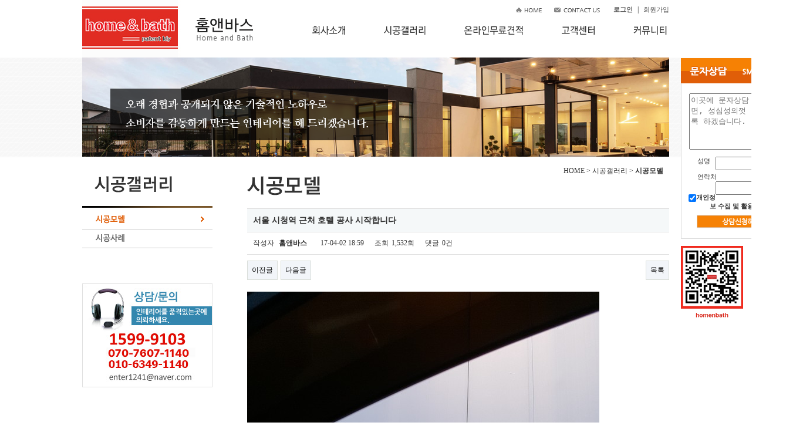

--- FILE ---
content_type: text/html; charset=utf-8
request_url: http://homenbath.co.kr/gnuboard5/bbs/board.php?bo_table=sub201&wr_id=24&ckattempt=1
body_size: 5040
content:
<!doctype html>
<html lang="ko">
<head>
<meta charset="utf-8">
<meta http-equiv="imagetoolbar" content="no">
<meta http-equiv="X-UA-Compatible" content="IE=10,chrome=1">
<title>홈앤바스</title>
<link rel="stylesheet" href="http://homenbath.co.kr/gnuboard5/css/default.css">
<link rel="stylesheet" href="http://homenbath.co.kr/gnuboard5/skin/board/gallery/style.css">
<!--[if lte IE 8]>
<script src="http://homenbath.co.kr/gnuboard5/js/html5.js"></script>
<![endif]-->
<script>
// 자바스크립트에서 사용하는 전역변수 선언
var g5_url       = "http://homenbath.co.kr/gnuboard5";
var g5_bbs_url   = "http://homenbath.co.kr/gnuboard5/bbs";
var g5_is_member = "";
var g5_is_admin  = "";
var g5_is_mobile = "";
var g5_bo_table  = "sub201";
var g5_sca       = "";
var g5_editor    = "";
var g5_cookie_domain = "";
</script>
<script src="http://homenbath.co.kr/gnuboard5/js/jquery-1.8.3.min.js"></script>
<script src="http://homenbath.co.kr/gnuboard5/js/jquery.menu.js"></script>
<script src="http://homenbath.co.kr/gnuboard5/js/common.js"></script>
<script src="http://homenbath.co.kr/gnuboard5/js/wrest.js"></script>

</head>
<body>


<!DOCTYPE html PUBLIC "-//W3C//DTD XHTML 1.0 Transitional//EN" "http://www.w3.org/TR/xhtml1/DTD/xhtml1-transitional.dtd">
<html>
<head>
<meta http-equiv="Content-Type" content="text/html; charset=utf-8">
<meta http-equiv="X-UA-Compatible" content="IE=edge" >
<meta http-equiv="imagetoolbar" content="no">
<meta name="naver-site-verification" content="f660c9fed41dec1458114ddb45015ba13ba5d0fc"/>
<meta name="description" content="타일시공, 강남타일시공, 홈앤바스 1599-9103 A/S 1년보장합니다.">
<meta property="og:type" content="website">
<meta property="og:title" content="홈앤바스">
<meta property="og:description" content="타일시공, 강남타일시공, 홈앤바스 1599-9103 A/S 1년보장합니다.">
<title>홈앤바스</title>
<link href="/style.css" rel="stylesheet" type="text/css" />
<link rel="stylesheet" href="http://homenbath.co.kr/gnuboard5/skin/board/gallery/style.css">
<link href="/jquery.bxslider.css" rel="stylesheet" type="text/css" />
<script language="javascript" src="/jquery-1.7.1.min.js" type="text/javascript"></script>
<script language="javascript" src="/jquery.bxslider.js" type="text/javascript"></script>
<script language="javascript" src="/scroll.js" type="text/javascript"></script>
<script language="javascript" src="/bxmenu.js" type="text/javascript"></script>
<script language="javascript" src="/menulink.js" type="text/javascript"></script>

</head>

<body>

<script type="text/javascript">
$(document).ready(function() {
$("#topmenu .gnb>li").hover(function() {
var aa = $(this).find("img");
var aasrc = $(aa).attr("src")
var on = aasrc.replace("_off","_on");
$(aa).attr("src",on);
$(this).find(".gsub").slideDown("fast");
} , function() {
var aa = $(this).find("img");
var aasrc = $(aa).attr("src")
var off = aasrc.replace("_on","_off");
$(aa).attr("src",off);
$(this).find(".gsub").slideUp("fast");
});

});
</script>
<div id="header">
    <div id="topmenu">

    <p class="logo"><a href="javascript:main()"><img src="/img/top_logo.jpg?v=2"></a></p>

    <div class="chan">
        <p><a href="javascript:main()"><img src="/img/tm_01.png" alt="" /></a></p>
		<p><a href="javascript:mainmenu('103')"><img src="/img/tm_02.png" alt="" /></a></p>
		<p class="member">		 
		<span>
			</span>			
            			<span><a href="http://homenbath.co.kr/gnuboard5/bbs/login.php"><b>로그인</b></a></span>
			<span> | </span>
            <span><a href="http://homenbath.co.kr/gnuboard5/bbs/register.php">회원가입</a></span>          
            		
		</p>
    </div>

    <ul class="gnb">
        <li class="company">
        <a href="javascript:mainmenu('101')"><img src="/img/gnb_off_01.png"></a>
        <ul class="gsub" id="men_01">
            <li><a href="javascript:mainmenu('101')">인사말</a></li>
            <li><a href="javascript:mainmenu('102')">주요연혁</a></li>
			<li><a href="javascript:mainmenu('103')">오시는길</a></li>
        </ul>
        </li>
        <li class="product">
        <a href="javascript:mainmenu('201')"><img src="/img/gnb_off_02.png"></a>
        <ul class="gsub" id="men_02">
            <li><a href="javascript:mainmenu('201')">시공모델</a></li>
            <li><a href="javascript:mainmenu('202')">시공사례</a></li>
        </ul>
        </li>
        <li class="service">
        <a href="javascript:mainmenu('301')"><img src="/img/gnb_off_03.png"></a>
        </li>
        <li class="news">
        <a href="javascript:mainmenu('401')"><img src="/img/gnb_off_04.png"></a>
        <ul class="gsub" id="men_04">
            <li><a href="javascript:mainmenu('401')">실시간 예약 의뢰</a></li>
            <li><a href="javascript:mainmenu('402')">A/S신청</a></li>
        </ul>
        </li>
		 <li class="news">
        <a href="javascript:mainmenu('501')"><img src="/img/gnb_off_05.png"></a>
        <ul class="gsub" id="men_05">
            <li><a href="javascript:mainmenu('501')">공지사항</a></li>
            <li><a href="javascript:mainmenu('502')">시공후기</a></li>
			<li><a href="javascript:mainmenu('503')">Q&A</a></li>
			<li><a href="javascript:mainmenu('504')">자료실</a></li>
        </ul>
        </li>
    </ul>

</div></div>
<!-- header //-->

<div id="s_scroll">
	<style type="text/css">
input {padding:2px;}
</style>

<center>
<div style="position:relative; width:1000px;">
	<div id="SC_CS">
		<p><img src="/img/sms_tit.png" alt="" /></p>
		<div class="sms_con">
			<p>
				<textarea name="mb_sms_msg" id="mb_sms_msg" rows="6" class="box" placeholder="이곳에 문자상담 남겨주시면, 성심성의껏 안내 드리도록 하겠습니다."></textarea>
			</p>
			<div class="contact">
				<p>성명<input class="box" type='text' name='mb_sms_name' id="mb_sms_name" size="13"></p>
				<p>연락처<input class="box" type='text' name='mb_sms_hp' id="mb_sms_hp" size="13"></p>
			</div>
			<p>
				<input class="box" type='checkbox' name="mb_sms_agree" id="mb_sms_agree" value="1" checked><b>개인정보 수집 및 활용동의</b> <span><a href="/gnuboard5/bbs/content.php?co_id=privacy" target="_blank"><img src="/img/privacy_but.png" alt="" /></a></span>
			</p>
			<p><a href="javascript:void(0);" onclick="$.sendSMS();"><img src="/img/submit_but.png" alt="" /></a></p>
		</div>

		<div style="margin-top: 12px; text-align: left;"><img src="/img/quick_1.png" alt=""></div>

	</div>
</div>
</center>

<script>
$(document).ready(function() {
	$.sendSMS = function() {
		var $mb_sms_msg		= $('#mb_sms_msg');
		var $mb_sms_name	= $('#mb_sms_name');
		var $mb_sms_hp		= $('#mb_sms_hp');
		var $mb_sms_agree = $('#mb_sms_agree');

		if($.trim($mb_sms_msg.val()) == '') {
			alert('상담내용을 입력하세요.');
			$mb_sms_msg.focus();
			return;
		}

		if($.trim($mb_sms_name.val()) == '') {
			alert('성명을 입력하세요.');
			$mb_sms_name.focus();
			return;
		}

		if($.trim($mb_sms_hp.val()) == '') {
			alert('연락처를 입력하세요.');
			$mb_sms_hp.focus();
			return;
		}

		// 전화번호 검증
		var regExp = /^01([0|1|6|7|8|9]?)-?([0-9]{3,4})-?([0-9]{4})$/;
		if(!regExp.test($mb_sms_hp.val())) {
			alert("잘못된 휴대폰 번호입니다. 숫자, - 를 포함한 숫자만 입력하세요.");
			$mb_sms_hp.focus();
			return;
		}

		if(!$mb_sms_agree.is(":checked")) {
			alert('개인정보 수집 및 활용에 동의하여 주세요.');
			$mb_sms_agree.focus();
			return;
		}

		// 문자 발송
		$.ajax({
			url: "/ajax.sms.php",
			dataType: 'html',
			method: 'POST',
			data: {"sms_msg":$mb_sms_msg.val(),"sms_name":$mb_sms_name.val(),"sms_hp":$mb_sms_hp.val()},
			timeout: 10000
		}).done(function(data){
			alert('관리자에게 문자를 발송하였습니다.');
		});
	}
});
</script></div>
<!-- scroll -->
<script type="text/javascript">initMoving(document.getElementById("SC_CS"), 1, 0, -3000);</script>
<!-- scroll //-->

<div class="subvs_wrap"><div class="subvs"></div></div>
<div id="sub_container">

    <div id="subContent">

        <div id="left">
            
<p class="tit"><img src="/img/left02_tit.png" alt="" /></p>
<ul>
    <li><a href="javascript:mainmenu('201')"><img src="/img/left02_on_01.png" onmouseover="this.src='/img/left02_on_01.png'" onmouseout="this.src='/img/left02_on_01.png'" alt="" /></a></li>
    <li><a href="javascript:mainmenu('202')"><img src="/img/left02_off_02.png" onmouseover="this.src='/img/left02_on_02.png'" onmouseout="this.src='/img/left02_off_02.png'" alt="" /></a></li>
</ul>
<p class="lcs"><img src="/img/lcs2.jpg?v=250626" alt="" /></p>        </div>
        <!-- left //-->

        <div id="content">
            <div class="sub_tit">
			<p class="s_navi">HOME > 시공갤러리 > <b>시공모델</b></p>
			<p><img src="/img/sub201_tit.png" alt="" /></p>
			</div>
            <div class="sub_con">
<script src="http://homenbath.co.kr/gnuboard5/js/viewimageresize.js"></script>

<!-- 게시물 읽기 시작 { -->

<article id="bo_v" style="width:100%">
    <header>
        <h1 id="bo_v_title">
            서울 시청역 근처 호텔 공사 시작합니다        </h1>
    </header>

    <section id="bo_v_info">
        <h2>페이지 정보</h2>
        작성자 <strong><span class="sv_member">홈앤바스</span></strong>
        <span class="sound_only">작성일</span><strong>17-04-02 18:59</strong>
        조회<strong>1,532회</strong>
        댓글<strong>0건</strong>
    </section>

    
    
    
    <!-- 게시물 상단 버튼 시작 { -->
    <div id="bo_v_top">
                        <ul class="bo_v_nb">
            <li><a href="./board.php?bo_table=sub201&amp;wr_id=25" class="btn_b01">이전글</a></li>            <li><a href="./board.php?bo_table=sub201&amp;wr_id=23" class="btn_b01">다음글</a></li>        </ul>
        
        <ul class="bo_v_com">
                                                                        <li><a href="./board.php?bo_table=sub201&amp;page=" class="btn_b01">목록</a></li>
                                </ul>
            </div>
    <!-- } 게시물 상단 버튼 끝 -->

    <section id="bo_v_atc">
        <h2 id="bo_v_atc_title">본문</h2>

        <div id="bo_v_img">
<a href="http://homenbath.co.kr/gnuboard5/bbs/view_image.php?bo_table=sub201&amp;fn=3542391949_nVuri0h4_20170326_124047.jpg" target="_blank" class="view_image"><img src="http://homenbath.co.kr/gnuboard5/data/file/sub201/thumb-3542391949_nVuri0h4_20170326_124047_600x1067.jpg" alt=""/></a><a href="http://homenbath.co.kr/gnuboard5/bbs/view_image.php?bo_table=sub201&amp;fn=3542391949_eVd7GOyW_20170401_180525452.jpg" target="_blank" class="view_image"><img src="http://homenbath.co.kr/gnuboard5/data/file/sub201/thumb-3542391949_eVd7GOyW_20170401_180525452_600x1067.jpg" alt=""/></a></div>

        <!-- 본문 내용 시작 { -->
        <div id="bo_v_con">안녕하세요.<br/>홈앤바스 입니다.<br/><br/>금번 호텔 공사를 하게되어 홈앤바스 고객분들과 인테리어 <br/>업체 사장님들께 양해말씀 드립니다.<br/><br/>일정상 불가피하게 호텔공사가 <br/>몇개월 기간이 걸릴듯 하여 <br/>공사 의뢰시 일정을 미리 말씀하여 <br/>주시면 고맙 겠습니다.</div>
                <!-- } 본문 내용 끝 -->

        
        <!-- 스크랩 추천 비추천 시작 { -->
                <!-- } 스크랩 추천 비추천 끝 -->
    </section>

    
    
<script>
// 글자수 제한
var char_min = parseInt(0); // 최소
var char_max = parseInt(0); // 최대
</script>

<!-- 댓글 시작 { -->
<section id="bo_vc">
    <h2>댓글목록</h2>
        <p id="bo_vc_empty">등록된 댓글이 없습니다.</p>
</section>
<!-- } 댓글 끝 -->

<!-- } 댓글 쓰기 끝 --><script src="http://homenbath.co.kr/gnuboard5/js/md5.js"></script>

    <!-- 링크 버튼 시작 { -->
    <div id="bo_v_bot">
                        <ul class="bo_v_nb">
            <li><a href="./board.php?bo_table=sub201&amp;wr_id=25" class="btn_b01">이전글</a></li>            <li><a href="./board.php?bo_table=sub201&amp;wr_id=23" class="btn_b01">다음글</a></li>        </ul>
        
        <ul class="bo_v_com">
                                                                        <li><a href="./board.php?bo_table=sub201&amp;page=" class="btn_b01">목록</a></li>
                                </ul>
            </div>
    <!-- } 링크 버튼 끝 -->

</article>
<!-- } 게시판 읽기 끝 -->

<script>

function board_move(href)
{
    window.open(href, "boardmove", "left=50, top=50, width=500, height=550, scrollbars=1");
}
</script>

<script>
$(function() {
    $("a.view_image").click(function() {
        window.open(this.href, "large_image", "location=yes,links=no,toolbar=no,top=10,left=10,width=10,height=10,resizable=yes,scrollbars=no,status=no");
        return false;
    });

    // 추천, 비추천
    $("#good_button, #nogood_button").click(function() {
        var $tx;
        if(this.id == "good_button")
            $tx = $("#bo_v_act_good");
        else
            $tx = $("#bo_v_act_nogood");

        excute_good(this.href, $(this), $tx);
        return false;
    });

    // 이미지 리사이즈
    $("#bo_v_atc").viewimageresize();
});

function excute_good(href, $el, $tx)
{
    $.post(
        href,
        { js: "on" },
        function(data) {
            if(data.error) {
                alert(data.error);
                return false;
            }

            if(data.count) {
                $el.find("strong").text(number_format(String(data.count)));
                if($tx.attr("id").search("nogood") > -1) {
                    $tx.text("이 글을 비추천하셨습니다.");
                    $tx.fadeIn(200).delay(2500).fadeOut(200);
                } else {
                    $tx.text("이 글을 추천하셨습니다.");
                    $tx.fadeIn(200).delay(2500).fadeOut(200);
                }
            }
        }, "json"
    );
}
</script>
<!-- } 게시글 읽기 끝 --></div>
            <!-- sub_con //-->
        </div>
        <!-- content //-->

    </div>
    <!-- subContents //-->

</div>
<!--sub_ container //-->

<div id="footer">
    <div class="tail">
    <p class="copy">
    <span><b>홈앤바스(H&B)</b></span>
    <span>본 사 : 서울특별시 강남구 봉은사로 99길 5 (선용빌딩)</span>
    <span>경기지사 : 경기도 하남시  덕풍로 65번길 2 . 3층</span>
	<span>l</span>
    <span>대표: 이 대영</span>
	<span>l</span>    
    <span>사업자등록번호 : 199-06-01752</span><br/>   
	<span>대표전화 : 1599-9103 / 010-6349-1140</span>	
	<span>l</span>  
    <span>이메일: enter1241@naver.com</span>
	<span>l</span>
	<span>통신판매업신고 : 제2015-서울강남-01945호</span><br/>   
    <span>Copyright &copy 2015 DAE YOUNG.  all rights reserved.</span>
	<span><a href="/gnuboard5/bbs/content.php?co_id=privacy" target="_blank"><b>개인정보취급방침</b></a></span><!--<span class="adm"><a href="/gnuboard5/adm/">관리자</a></span>-->
    </p>
    
</div></div>
<!-- footer //-->

</body>
</html>

<!-- 사용스킨 : gallery -->


<!-- ie6,7에서 사이드뷰가 게시판 목록에서 아래 사이드뷰에 가려지는 현상 수정 -->
<!--[if lte IE 7]>
<script>
$(function() {
    var $sv_use = $(".sv_use");
    var count = $sv_use.length;

    $sv_use.each(function() {
        $(this).css("z-index", count);
        $(this).css("position", "relative");
        count = count - 1;
    });
});
</script>
<![endif]-->

</body>
</html>


--- FILE ---
content_type: text/css
request_url: http://homenbath.co.kr/style.css
body_size: 1738
content:
@import url(http://fonts.googleapis.com/earlyaccess/nanumgothic.css);
@import url(http://fonts.googleapis.com/earlyaccess/nanummyeongjo.css);

/* 초기화 셋팅 */

body, div, p, a, img, ul, ol, li, table, caption, tr, td, th, h1, h2, h3, h4, h5, span, dl, dt, dd {margin:0; padding:0;}
html{overflow-y:scroll;}
ul {list-style:none;}
img {border:0;}

/* Basic Set-기본셋팅 */

body {width:100%; height:100%; background:#fff; font-family:'nanumgothic', '나눔고딕', 'Malgun Gothic', '맑은 고딕'; font-size:12px; color:#333; }
table {font-family:'nanumgothic', '나눔고딕', 'Malgun Gothic', '맑은 고딕'; font-size:12px; color:#333; border-collapse:collapse; }
a {color:#333; text-decoration:none; }
a:visited, a:hover {color:#333; text-decoration:none; }

/* 구조 셋팅 */

#header {min-width:1040px ;width:100%; position:relative; text-align:center; }
#header:after {content:""; height:0; clear:both; display:block; visibility:hidden; }
#container {min-width:1040px ;width:100%;  position:relative; text-align:center; }
#container:after {content:""; height:0; clear:both; display:block; visibility:hidden; }
#sub_container {min-width:1040px ;width:100%; position:relative; text-align:center; }
#sub_container:after {content:""; height:0; clear:both; display:block; visibility:hidden; }
#footer { min-width:1040px;width:100%; position:relative; text-align:center; border-top:1px solid #ebebeb;}

/*Top menu*/

#header #topmenu {width:1000px; margin:0 auto; position:relative; }
#header #topmenu:after {content:""; height:0; clear:both; display:block; visibility:hidden; }

#header #topmenu p.logo {float:left; }
#header #topmenu div.chan {float:right; }
#header #topmenu div.chan p {float:left; }
#header #topmenu div.chan p.member {margin:9px 0 0 10px;}
#header #topmenu div.chan p.member span {margin-left:5px;}
#header #topmenu div.chan p.member span a {font-size:11px}

#header .gnb {float:right;position:relative}
#header .gnb li {float:left; }

#header .gnb {position:absolute; top:24px; left:360px; }
#header .gnb li {position:relative;  float:left; }
#header .gnb li .gsub {position:absolute; width:110px ;top:40px; border:1px solid #AA5E37;border-top:2px solid #AA5E37; display:none; }
#header .gnb li .gsub li {float:none !important; padding:0 ; !important; border-bottom:1px solid #ddd; text-align:left; }
#header .gnb li .gsub li a {display:block; padding:7px 10px; color:#333; background:#fff; }
#header .gnb li .gsub li a:hover {color:#D5B36B; background:#fff; }
#men_01 {left:10px; z-index:9999; }
#men_02 {left:10px; z-index:9999; }
#men_04 {left:10px; z-index:9999; }
#men_05 {left:0px; z-index:9999; }


/*main fade*/

.vs  {position:relative; min-width:1040px; width:100%; height:362px;background:url(/img/main_vs_back.png) left top}
.vs #motionj_fade_01 {width:1000px; text-align:center; margin:0 auto;}

/*main*/

#mainContent {width:1000px; margin:0 auto;  position:relative; }
#mainContent:after {content:""; height:0; clear:both; display:block; visibility:hidden; }

.maincon_up {margin:30px 0 25px 0; }
.maincon_up:after {content:""; height:0; clear:both; display:block; visibility:hidden; }
.maincon_up div {float:left;}

.maincon_mid{margin:30px 0 45px 0; }
.maincon_mid:after {content:""; height:0; clear:both; display:block; visibility:hidden; }

.maincon_down {width:1000px; margin:45px auto 55px auto ; background:url(/img/main_vs_back.png) left top; padding-bottom:25px;}
.maincon_down:after {content:""; height:0; clear:both; display:block; visibility:hidden; }

/*subvs*/
div.subvs_wrap {width:100%;min-width:1040px; position:relative; text-align:center; background:url(/img/sub_vs_back.png) left top;height:170px;}
div.subvs {width:1000px;position:relative;margin:0 auto;  text-align:center; background:url(/img/sub_vs.png) no-repeat center top; height:170px;}

/*sub*/

#subContent {width:1000px; margin:0 auto ; text-align:center; position:relative; padding:10px 0 0 0; }
#subContent:after {content:""; height:0; clear:both; display:block; visibility:hidden; }

#bbs {width:1000px; margin:0 auto ; text-align:left; position:relative; padding:10px 0 50px; 0; line-height:1.8em; }
#bbs:after {content:""; height:0; clear:both; display:block; visibility:hidden; }


/*sub left*/

#left {width:223px; float:left; text-align:left; position:relative; margin:10px 58px 0 0; }

#left p.tit {width:223px;}
#left ul li { width:223px; }
#left ul li a{width:100%; height:100%; display:block;}
#left p.lcs {margin-top:60px; }

/*sub content*/

#content {width:719px; float:left; position:relative; text-align:left; min-height:650px; }
#content div.sub_tit {height:52px; }
#content div.sub_tit p.s_navi {text-align:right; padding:5px 10px 0 0; }
#content div.sub_con{padding:25px 0 50px 0; }

/* footer */

#footer div.tail {width:1000px; height:50px; margin:0 auto; text-align:left; line-height:1.5em; color:#444444; font-size:12px;   padding:20px 0 30px 0; }
#footer div.tail p.copy {}
#footer div.tail p.copy span {padding-left:5px; }
#footer div.tail p.copy span a {color:#444444;}
#footer div.tail p.copy span.adm {display:inline-block; padding-left:10px; }

/* main notice*/
dl.used {width:382px; float:left;}
dl.used dt{}
dl.used dd {padding:10px 20px 0 0;}
dl.used dd div.lt ul li {width:342px; background:url(/img/use_bul.png) no-repeat 20px 7px; text-align:left; padding:4px 10px 4px 30px; }
dl.used dd div.lt ul li a {color:#8d8d8d; }
dl.used dd div.lt ul li span.date{display:inline-block; color:#424242; float:right; padding-right:20px; display:none;}

div.map {background:#eee; padding:2px; margin-bottom:15px; }

div.map .section_address { display: none !important; }

/*sms*/

#s_scroll {position:relative; width:1000px; margin:0 auto;}
#SC_CS {
position: absolute;
width:208px;
z-index:1;
text-align:center;
left:1020px;
top:0;
display:block;
}

div.sms_con {border-left:1px solid #ddd ; border-right:1px solid #ddd; border-bottom:1px solid #ddd ; padding:10px 12px;font-size:11px;background:#fff }
div.sms_con p {margin:7px 0; }

div.sms_con div.contact {margin:10px 0 15px 0; }
div.sms_con div.contact p {text-align:left; padding:0 15px ; height:20px; }
div.sms_con div.contact p input.box {float:right}

--- FILE ---
content_type: application/javascript
request_url: http://homenbath.co.kr/menulink.js
body_size: 864
content:
function mainmenu(args) {

//01

if(args == "101") args = "/sub101.php";
if(args == "102") args = "/sub102.php";
if(args == "103") args = "/sub103.php";
//02

if(args == "201") args = "/gnuboard5/bbs/board.php?bo_table=sub201";
if(args == "202") args = "/gnuboard5/bbs/board.php?bo_table=sub202";

//03

if(args == "301") args = "/gnuboard5/mail/cadalogkr.php";

//04

if(args == "401") args = "/gnuboard5/mail/cadalogkr_.php";
if(args == "402") args = "/gnuboard5/bbs/board.php?bo_table=sub402_1";

//05

if(args == "501") args = "/gnuboard5/bbs/board.php?bo_table=sub501";
if(args == "502") args = "/gnuboard5/bbs/board.php?bo_table=sub502_1";
if(args == "503") args = "/gnuboard5/bbs/board.php?bo_table=sub503";
if(args == "504") args = "/gnuboard5/bbs/board.php?bo_table=sub504";


location.href = ""+ args;
}

function main() {  parent.location.href = "/" ; }

--- FILE ---
content_type: application/javascript
request_url: http://homenbath.co.kr/bxmenu.js
body_size: 262
content:
$(document).ready(function(){
$('.bxslider').bxSlider({
mode: 'horizontal',//'horizontal', 'vertical', 'fade'
auto: true,
slideWidth: 180,
minSlides: 5,
maxSlides: 10,
pager:false,
slideMargin: 10,
moveSlides: 1,
startSlide: 1,
ticker: false,
speed: 1000
});
});